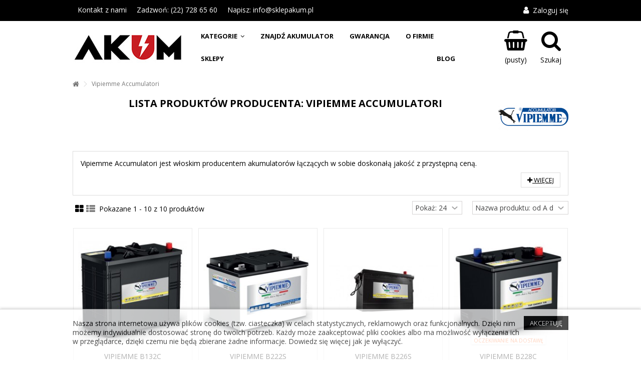

--- FILE ---
content_type: text/html; charset=utf-8
request_url: https://sklepakum.pl/34_vipiemme-accumulatori
body_size: 9777
content:
<!DOCTYPE HTML> <!--[if lt IE 7]><html class="no-js lt-ie9 lt-ie8 lt-ie7" lang="pl-pl"><![endif]--> <!--[if IE 7]><html class="no-js lt-ie9 lt-ie8 ie7" lang="pl-pl"><![endif]--> <!--[if IE 8]><html class="no-js lt-ie9 ie8" lang="pl-pl"><![endif]--> <!--[if gt IE 8]><html class="no-js ie9" lang="pl-pl"><![endif]--><html lang="pl-pl"><head><meta charset="utf-8" /><title>Vipiemme Accumulatori - SklepAkum.pl</title><meta name="generator" content="PrestaShop" /><meta name="robots" content="index,follow" /><meta name="viewport" content="initial-scale=1,user-scalable=no,maximum-scale=1,width=device-width"><meta name="apple-mobile-web-app-capable" content="yes" /><link rel="icon" type="image/vnd.microsoft.icon" href="//sklepakum.pl/favicon.ico" /><link rel="shortcut icon" type="image/x-icon" href="//sklepakum.pl/favicon.ico" /><link rel="stylesheet" href="https://sklepakum.pl/themes/warehouse/cache/v_78_75fb79b8924df345bb282a77d682cd3b_all.css" type="text/css" media="all" /> <script type="text/javascript">/* <![CDATA[ */;var ASPath='/modules/pm_advancedsearch4/';var ASSearchUrl='https://sklepakum.pl/module/pm_advancedsearch4/advancedsearch4';var CUSTOMIZE_TEXTFIELD=1;var FancyboxI18nClose='Zamknij';var FancyboxI18nNext='Następny';var FancyboxI18nPrev='Poprzedni';var PS_CATALOG_MODE=false;var ajax_allowed=true;var ajax_popup=true;var ajaxsearch=true;var as4_orderBySalesAsc='Sales: Lower first';var as4_orderBySalesDesc='Sales: Highest first';var baseDir='https://sklepakum.pl/';var baseUri='https://sklepakum.pl/';var blocksearch_type='top';var comparator_max_item='0';var comparedProductsIds=[];var contentOnly=false;var countdownEnabled=true;var currency={"id":4,"name":"Z\u0142oty (PLN)","iso_code":"PLN","iso_code_num":"985","sign":"z\u0142","blank":"1","conversion_rate":"1.000000","deleted":"0","format":"2","decimals":"1","active":"1","prefix":"","suffix":" z\u0142","id_shop_list":null,"force_id":false};var currencyBlank=1;var currencyFormat=2;var currencyRate=1;var currencySign='zł';var customizationIdMessage='Dostosowywanie #';var delete_txt='Usuń';var displayList=1;var freeProductTranslation='Za darmo!';var freeShippingTranslation='Darmowa wysyłka!';var generated_date=1768594786;var grid_size_lg=5;var grid_size_lg2=15;var grid_size_md=4;var grid_size_md2=3;var grid_size_ms=2;var grid_size_ms2=6;var grid_size_sm=3;var grid_size_sm2=4;var grid_size_xs=1;var grid_size_xs2=12;var hasDeliveryAddress=false;var highDPI=false;var id_lang=6;var img_dir='https://sklepakum.pl/themes/warehouse/img/';var instantsearch=true;var iqit_carousel_auto=false;var iqit_carousel_load='progressive';var iqit_inlineh=true;var iqit_lazy_load=false;var iqit_mobile_header_sticky=true;var iqit_mobile_header_style=3;var iqit_sidebarh=false;var iqit_thumbs_position=false;var iqitcountdown_days='d.';var iqitcountdown_hours='Hours';var iqitcountdown_minutes='Min';var iqitcountdown_seconds='Sec';var iqitmegamenu_swwidth=false;var isGuest=0;var isLogged=0;var isMobile=false;var isPreloaderEnabled=false;var isRtl=false;var max_item='You cannot add more than 0 product(s) to the product comparison';var min_item='Please select at least one product';var more_products_search='Więcej produktów »';var page_name='manufacturer';var placeholder_blocknewsletter='Podaj swój e-mail';var priceDisplayMethod=0;var priceDisplayPrecision=2;var quickView=true;var removingLinkText='usuń ten produkt z koszyka';var request='https://sklepakum.pl/34_vipiemme-accumulatori';var roundMode=2;var search_url='https://sklepakum.pl/search';var static_token='b00a7fb4efa9521785595bf04f5d91de';var toBeDetermined='Do ustalenia';var token='067a2f5e2aa261da8acd65ece1653cb7';var usingSecureMode=true;/* ]]> */</script> <script type="text/javascript" src="https://sklepakum.pl/themes/warehouse/cache/v_33_a1503dfbdfb5e9c10fd64d85a33b8eca.js"></script> <script type="text/javascript">/* <![CDATA[ */;pcRunDynamicModulesJs=function(){};/* ]]> */</script><script type="text/javascript">/* <![CDATA[ */;processDynamicModules=function(dyndatas){for(var key in dyndatas){if(key=='js'){$('body').append(dyndatas[key]);}
else if(typeof key==='string'&&key.startsWith('dyn')){$('#'+key).replaceWith(dyndatas[key]);}}
if(typeof pcRunDynamicModulesJs=='function'){pcRunDynamicModulesJs();}};/* ]]> */</script><link rel="stylesheet" type="text/css" href="/modules/jbx_menu/css/superfish-modified.css" media="screen" /><link rel="stylesheet" type="text/css" href="/modules/jbx_menu/cache/menu.css" media="screen" /><link rel="stylesheet" type="text/css" href="https://sklepakum.pl/css/jquery.autocomplete.css" /> <script type="text/javascript" src="/modules/jbx_menu/js/hoverIntent.js"></script> <script type="text/javascript" src="/modules/jbx_menu/js/superfish-modified.js"></script> <script type="text/javascript" src="https://sklepakum.pl/js/jquery/jquery.autocomplete.js"></script> <script type="text/javascript">/* <![CDATA[ */;var menu_path='/modules/jbx_menu/';var id_lang='6';/* ]]> */</script> <link rel="stylesheet" href="https://fonts.googleapis.com/css?family=Open+Sans:400,700" type="text/css" media="all" /> <!--[if lt IE 9]> <script src="https://oss.maxcdn.com/libs/html5shiv/3.7.0/html5shiv.js"></script> <script src="https://oss.maxcdn.com/libs/respond.js/1.3.0/respond.min.js"></script> <![endif]--> <!--[if lte IE 9]> <script src="https://sklepakum.pl/themes/warehouse/js/flexibility.js"></script> <![endif]--><meta property="og:title" content="Vipiemme Accumulatori - SklepAkum.pl"/><meta property="og:url" content="http://sklepakum.pl/34_vipiemme-accumulatori"/><meta property="og:site_name" content="SklepAkum.pl"/><meta property="og:description" content=""><meta property="og:type" content="website"><meta property="og:image" content="https://sklepakum.pl/img/logo.jpg" /></head><body id="manufacturer" class="not-index manufacturer manufacturer-34 manufacturer-vipiemme-accumulatori hide-left-column hide-right-column lang_pl "><div id="page"><div class="header-container inline-header alt-cart"> <header id="header"><div class="banner"><div class="container"><div class="row"></div></div></div><div class="nav"><div class="container"><div class="row"> <nav><ul id="header_links" class="clearfix"><li><a href="//sklepakum.pl/kontakt">Kontakt z nami</a></li><li><a href="tel:(22)7286560">Zadzwoń: (22) 728 65 60</a></li><li><a href="mailto: info@sklepakum.pl">Napisz: info@sklepakum.pl</a></li></ul><div id="dyn1" class="dynhook pc_displayNav_22" data-module="22" data-hook="displayNav" data-hooktype="m" data-hookargs="altern=3^"><div class="loadingempty"></div><div class="header_user_info_nav"> <a class="login" href="https://sklepakum.pl/moje-konto" rel="nofollow" title="Zaloguj się do swojego konta"> <i class="icon-signin"></i> Zaloguj się </a></div></div> </nav></div></div></div><div><div class="container container-header"><div id="desktop-header" class="desktop-header"><div class="row header-aligned-left"><div class="inline-table"><div class="inline-row"><div class="inline-cell display-menu"><div class="inline-cell-table"><div id="header_logo"> <a href="https://sklepakum.pl/" title="SklepAkum.pl"> <img class="logo img-responsive replace-2xlogo" src="https://sklepakum.pl/img/logo.jpg" width="220" height="65" alt="SklepAkum.pl" /> </a></div><div class="iqitmegamenu-wrapper col-xs-12 cbp-hor-width-1 clearfix"><div id="iqitmegamenu-horizontal" class="iqitmegamenu cbp-sticky-transparent" role="navigation"><div class="container"> <nav id="cbp-hrmenu" class="cbp-hrmenu cbp-horizontal cbp-hrsub-narrow cbp-fade-slide-bottom cbp-arrowed "><ul><li class="cbp-hrmenu-tab cbp-hrmenu-tab-2 "> <a role="button" class="cbp-empty-mlink"><span class="cbp-tab-title"> Kategorie <i class="icon-angle-down cbp-submenu-aindicator"></i></span> <span class="cbp-triangle-container"><span class="cbp-triangle-top"></span><span class="cbp-triangle-top-back"></span></span> </a><div class="cbp-hrsub col-xs-12"><div class="cbp-hrsub-inner"><div class="row menu_row menu-element first_rows menu-element-id-1"><div class="col-xs-12 cbp-menu-column cbp-menu-element menu-element-id-2 " ><div class="cbp-menu-column-inner"><div class="row cbp-categories-row"><div class="col-xs-4"> <a href="https://sklepakum.pl/7-akumulatory-zabytkowe-6-volt" class="cbp-column-title cbp-category-title">Akumulatory Zabytkowe 6 Volt</a></div><div class="col-xs-4"> <a href="https://sklepakum.pl/8-akumulatory-samochodowe" class="cbp-column-title cbp-category-title">Akumulatory Samochodowe</a></div><div class="col-xs-4"> <a href="https://sklepakum.pl/3-akumulatory-samochodowe-wzmocnione" class="cbp-column-title cbp-category-title">Akumulatory Samochodowe Wzmocnione</a></div><div class="col-xs-4"> <a href="https://sklepakum.pl/4-akumulatory-samochodowe-zelowe-agm" class="cbp-column-title cbp-category-title">Akumulatory Samochodowe AGM</a></div><div class="col-xs-4"> <a href="https://sklepakum.pl/5-akumulatory-samochodowe-azjatyckie" class="cbp-column-title cbp-category-title">Akumulatory Azjatyckie</a></div><div class="col-xs-4"> <a href="https://sklepakum.pl/6-akumulatory-samochodowe-amerykanskie" class="cbp-column-title cbp-category-title">Akumulatory Amerykańskie</a></div><div class="col-xs-4"> <a href="https://sklepakum.pl/9-akumulatory-motocyklowe-atv" class="cbp-column-title cbp-category-title">Akumulatory Motocyklowe ATV</a></div><div class="col-xs-4"> <a href="https://sklepakum.pl/2-akumulatory-do-kosiarek" class="cbp-column-title cbp-category-title">Akumulatory Do Kosiarek</a></div><div class="col-xs-4"> <a href="https://sklepakum.pl/10-akumulatory-ciezarowe" class="cbp-column-title cbp-category-title">Akumulatory Ciężarowe</a></div><div class="col-xs-4"> <a href="https://sklepakum.pl/14-akumulatory-rolnicze" class="cbp-column-title cbp-category-title">Akumulatory Rolnicze</a></div><div class="col-xs-4"> <a href="https://sklepakum.pl/15-akumulatory-sprzet-ciezki" class="cbp-column-title cbp-category-title">Akumulatory Sprzęt Ciężki</a></div><div class="col-xs-4"> <a href="https://sklepakum.pl/16-akumulatory-marine-rv" class="cbp-column-title cbp-category-title">Akumulatory Marine RV</a></div><div class="col-xs-4"> <a href="https://sklepakum.pl/11-akumulatory-trakcyjne-kwasowe" class="cbp-column-title cbp-category-title">Akumulatory Trakcyjne Kwasowe</a></div><div class="col-xs-4"> <a href="https://sklepakum.pl/12-akumulatory-trakcyjne-zelowe-agm" class="cbp-column-title cbp-category-title">Akumulatory Trakcyjne Żelowe AGM</a></div><div class="col-xs-4"> <a href="https://sklepakum.pl/13-prostowniki-akumulatorowe" class="cbp-column-title cbp-category-title">Prostowniki Akumulatorowe</a></div><div class="col-xs-4"> <a href="https://sklepakum.pl/17-ladowarki-automatyczne" class="cbp-column-title cbp-category-title">Ładowarki Automatyczne</a></div><div class="col-xs-4"> <a href="https://sklepakum.pl/18-prostowniki-rozruchowe" class="cbp-column-title cbp-category-title">Prostowniki Rozruchowe</a></div><div class="col-xs-4"> <a href="https://sklepakum.pl/19-klemy-akumulatorowe" class="cbp-column-title cbp-category-title">Klemy Akumulatorowe</a></div><div class="col-xs-4"> <a href="https://sklepakum.pl/20-diagnostyka-akumulatorow" class="cbp-column-title cbp-category-title">Diagnostyka Akumulatorów</a></div><div class="col-xs-4"> <a href="https://sklepakum.pl/21-przewody-rozruchowe" class="cbp-column-title cbp-category-title">Przewody Rozruchowe</a></div><div class="col-xs-4"> <a href="https://sklepakum.pl/22-wyglad-i-konserwacja" class="cbp-column-title cbp-category-title">Wyposażenie i Konserwacja</a></div><div class="col-xs-4"> <a href="https://sklepakum.pl/23-urzadzenia-rozruchowe" class="cbp-column-title cbp-category-title">Urządzenia Rozruchowe</a></div><div class="col-xs-4"> <a href="https://sklepakum.pl/24-ladowarki-solarne" class="cbp-column-title cbp-category-title">Ładowarki Solarne</a></div><div class="col-xs-4"> <a href="https://sklepakum.pl/25-akumulatory-litowe" class="cbp-column-title cbp-category-title">Akumulatory Litowe</a></div></div></div></div></div></div></div></li><li class="cbp-hrmenu-tab cbp-hrmenu-tab-10 "> <a href="//sklepakum.pl/27-wszystkie-akumulatory" ><span class="cbp-tab-title"> Znajdź akumulator</span> </a></li><li class="cbp-hrmenu-tab cbp-hrmenu-tab-9 "> <a href="//sklepakum.pl/content/2-gwarancja" ><span class="cbp-tab-title"> Gwarancja</span> </a></li><li class="cbp-hrmenu-tab cbp-hrmenu-tab-3 "> <a href="https://sklepakum.pl/content/4-o-nas" ><span class="cbp-tab-title"> O firmie</span> </a></li><li class="cbp-hrmenu-tab cbp-hrmenu-tab-13 "> <a href="//sklepakum.pl/sklepy" ><span class="cbp-tab-title"> Sklepy</span> </a></li><li class="cbp-hrmenu-tab cbp-hrmenu-tab-12 pull-right cbp-pulled-right"> <a href="http://akum.pl/blog/" target="_blank"><span class="cbp-tab-title"> Blog</span> </a></li></ul> </nav></div><div id="iqitmegamenu-mobile"><div id="iqitmegamenu-shower" class="clearfix"><div class="container"><div class="iqitmegamenu-icon"><i class="icon-reorder"></i></div> <span>Menu</span></div></div><div class="cbp-mobilesubmenu"><div class="container"><ul id="iqitmegamenu-accordion" class="cbp-spmenu cbp-spmenu-vertical cbp-spmenu-left"><li id="cbp-close-mobile"><i class="icon-chevron-left"></i> Hide</li><li><a href="https://sklepakum.pl/7-akumulatory-zabytkowe-6-volt" title="Akumulatory Zabytkowe 6 Volt">Akumulatory Zabytkowe 6 Volt</a></li><li><a href="https://sklepakum.pl/8-akumulatory-samochodowe" title="Akumulatory Samochodowe">Akumulatory Samochodowe</a></li><li><a href="https://sklepakum.pl/3-akumulatory-samochodowe-wzmocnione" title="Akumulatory Samochodowe Wzmocnione">Akumulatory Samochodowe Wzmocnione</a></li><li><a href="https://sklepakum.pl/4-akumulatory-samochodowe-zelowe-agm" title="Akumulatory Samochodowe AGM">Akumulatory Samochodowe AGM</a></li><li><a href="https://sklepakum.pl/5-akumulatory-samochodowe-azjatyckie" title="Akumulatory Azjatyckie">Akumulatory Azjatyckie</a></li><li><a href="https://sklepakum.pl/6-akumulatory-samochodowe-amerykanskie" title="Akumulatory Amerykańskie">Akumulatory Amerykańskie</a></li><li><a href="https://sklepakum.pl/9-akumulatory-motocyklowe-atv" title="Akumulatory Motocyklowe ATV">Akumulatory Motocyklowe ATV</a></li><li><a href="https://sklepakum.pl/2-akumulatory-do-kosiarek" title="Akumulatory Do Kosiarek">Akumulatory Do Kosiarek</a></li><li><a href="https://sklepakum.pl/10-akumulatory-ciezarowe" title="Akumulatory Ciężarowe">Akumulatory Ciężarowe</a></li><li><a href="https://sklepakum.pl/14-akumulatory-rolnicze" title="Akumulatory Rolnicze">Akumulatory Rolnicze</a></li><li><a href="https://sklepakum.pl/15-akumulatory-sprzet-ciezki" title="Akumulatory Sprzęt Ciężki">Akumulatory Sprzęt Ciężki</a></li><li><a href="https://sklepakum.pl/16-akumulatory-marine-rv" title="Akumulatory Marine RV">Akumulatory Marine RV</a></li><li><a href="https://sklepakum.pl/11-akumulatory-trakcyjne-kwasowe" title="Akumulatory Trakcyjne Kwasowe">Akumulatory Trakcyjne Kwasowe</a></li><li><a href="https://sklepakum.pl/12-akumulatory-trakcyjne-zelowe-agm" title="Akumulatory Trakcyjne Żelowe AGM">Akumulatory Trakcyjne Żelowe AGM</a></li><li><a href="https://sklepakum.pl/13-prostowniki-akumulatorowe" title="Prostowniki Akumulatorowe">Prostowniki Akumulatorowe</a></li><li><a href="https://sklepakum.pl/17-ladowarki-automatyczne" title="Ładowarki Automatyczne">Ładowarki Automatyczne</a></li><li><a href="https://sklepakum.pl/18-prostowniki-rozruchowe" title="Prostowniki Rozruchowe">Prostowniki Rozruchowe</a></li><li><a href="https://sklepakum.pl/19-klemy-akumulatorowe" title="Klemy Akumulatorowe">Klemy Akumulatorowe</a></li><li><a href="https://sklepakum.pl/20-diagnostyka-akumulatorow" title="Diagnostyka Akumulatorów">Diagnostyka Akumulatorów</a></li><li><a href="https://sklepakum.pl/21-przewody-rozruchowe" title="Przewody Rozruchowe">Przewody Rozruchowe</a></li><li><a href="https://sklepakum.pl/22-wyglad-i-konserwacja" title="Wyposażenie i Konserwacja">Wyposażenie i Konserwacja</a></li><li><a href="https://sklepakum.pl/23-urzadzenia-rozruchowe" title="Urządzenia Rozruchowe">Urządzenia Rozruchowe</a></li><li><a href="https://sklepakum.pl/24-ladowarki-solarne" title="Ładowarki Solarne">Ładowarki Solarne</a></li><li><a href="https://sklepakum.pl/25-akumulatory-litowe" title="Akumulatory Litowe">Akumulatory Litowe</a></li></ul></div></div><div id="cbp-spmenu-overlay" class="cbp-spmenu-overlay"></div></div></div></div></div></div><div class="displayTop inline-cell"><div class="iqit-search-shower"><div class="iqit-search-shower-i"><i class="icon icon-search"></i>Szukaj</div><div id="search_block_top" class="search_block_top iqit-search-c" ><form method="get" action="//sklepakum.pl/search" id="searchbox"> <input type="hidden" name="controller" value="search" /> <input type="hidden" name="orderby" value="position" /> <input type="hidden" name="orderway" value="desc" /><div class="search_query_container "> <input type="hidden" name="search-cat-select" value="0" class="search-cat-select" /> <input class="search_query form-control" type="text" id="search_query_top" name="search_query" placeholder="Szukaj" value="" /> <button type="submit" name="submit_search" class="button-search"> <span>Szukaj</span> </button></div></form></div></div><div id="shopping_cart_container" class="col-xs-12 col-sm-4 clearfix"><div class="shopping_cart"> <a href="https://sklepakum.pl/zamowienie" title="Pokaż mój koszyk" rel="nofollow"> <span class="cart_name">Koszyk</span><div class="more_info"> <span class="ajax_cart_quantity unvisible">0</span> <span class="ajax_cart_product_txt unvisible">Produkt:</span> <span class="ajax_cart_product_txt_s unvisible">Produkty:</span> <span class="ajax_cart_total unvisible"> </span> <span class="ajax_cart_no_product">(pusty)</span></div> </a><div class="cart_block block exclusive"><div class="block_content"><div class="cart_block_list"><p class="cart_block_no_products"> Brak produktów</p><div class="cart-prices"><div class="cart-prices-line first-line"> <span class="price cart_block_shipping_cost ajax_cart_shipping_cost unvisible"> Do ustalenia </span> <span class="unvisible"> Wysyłka </span></div><div class="cart-prices-line"> <span class="price cart_block_tax_cost ajax_cart_tax_cost">0,00 zł</span> <span>Podatek</span></div><div class="cart-prices-line last-line"> <span class="price cart_block_total ajax_block_cart_total">0,00 zł</span> <span>Razem</span></div><p> Podane ceny są cenami brutto</p></div><p class="cart-buttons"> <a id="button_order_cart" class="btn btn-default button button-medium" href="https://sklepakum.pl/zamowienie" title="Realizuj zamówienie" rel="nofollow"> <span> Realizuj zamówienie<i class="icon-chevron-right right"></i> </span> </a></p></div></div></div></div></div><div id="layer_cart"><div class="layer_cart_title col-xs-12"><h5> <i class="icon-check"></i> Produkt został pomyślnie dodany do koszyka</h5></div><div class="clearfix" ><div class="layer_cart_product col-xs-12 col-md-6"> <span class="cross" title="Zamknij okno"></span><div class="product-image-container layer_cart_img"></div><div class="layer_cart_product_info"> <span id="layer_cart_product_title" class="product-name"></span> <span id="layer_cart_product_attributes"></span><div> Ilość: <span id="layer_cart_product_quantity"></span></div><div> <strong>Razem <span id="layer_cart_product_price"></span></strong></div></div></div><div class="layer_cart_cart col-xs-12 col-md-6"><h5 class="overall_cart_title"> <span class="ajax_cart_product_txt_s unvisible"> Są <span class="ajax_cart_quantity">0</span> produkty w koszyku </span> <span class="ajax_cart_product_txt "> Jest 1 produkt w Twoim koszyku </span></h5><div class="layer_cart_row"> Produkty razem (z podatkiem): <span class="ajax_block_products_total"> </span></div><div class="layer_cart_row ajax_shipping-container"> <strong class="dark unvisible"> Dostawa razem:&nbsp;(z podatkiem): </strong> <span class="ajax_cart_shipping_cost unvisible"> Do ustalenia </span></div><div class="layer_cart_row"> Podatek: <span class="price cart_block_tax_cost ajax_cart_tax_cost">0,00 zł</span></div><div class="layer_cart_row"> <strong> Razem (z podatkiem): <span class="ajax_block_cart_total"> </span> </strong></div></div></div><div class="button-container clearfix"><div class="pull-right"> <span class="continue btn btn-default" title="Kontynuuj zakupy"> <span> <i class="icon-chevron-left left"></i> Kontynuuj zakupy </span> </span> <a class="btn btn-default button button-medium" href="https://sklepakum.pl/zamowienie" title="Przejdź do koszyka" rel="nofollow"> <span> Przejdź do koszyka <i class="icon-chevron-right right"></i> </span> </a></div></div><div class="crossseling"></div></div><div class="layer_cart_overlay"></div><div id="dyn0" class="dynhook pc_displayTop_22" data-module="22" data-hook="displayTop" data-hooktype="m" data-hookargs="altern=5^"><div class="loadingempty"></div><div class="header_user_info col-xs-12 col-sm-4"> <a class="login" href="https://sklepakum.pl/moje-konto" rel="nofollow" title="Zaloguj się do swojego konta"> <i class="icon-signin"></i> Zaloguj się </a></div></div></div></div></div></div></div><div class="mobile-condensed-header mobile-style mobile-style3 "><div ><div class="mobile-h-logo"> <a href="https://sklepakum.pl/" title="SklepAkum.pl"> <img class="logo img-responsive replace-2xlogo" src="https://sklepakum.pl/img/logo.jpg" width="220" height="65" alt="SklepAkum.pl" /> </a></div><div id="mh-sticky" class="not-sticked"><div class="mobile-main-wrapper"><div class="mobile-main-bar"><div class="mh-button mh-menu"> <span id="mh-menu"><i class="icon-reorder mh-icon"></i></span></div><div class="mh-button mh-search"> <span id="mh-search" data-mh-search="1"><i class="icon-search mh-icon"></i></span></div><div class="mh-button mh-user"> <span id="mh-user"><i class="icon-user mh-icon "></i></span><div class="mh-drop"><p>Proszę zaloguj się lub stw&oacute;rz konto</p><ul><li><a href="https://sklepakum.pl/moje-konto" title="Zaloguj" rel="nofollow">Zaloguj się lub stw&oacute;rz konto</a></li></ul></div></div><div id="mh-cart-wrapper" class="mh-button mh-cart"> <span id="mh-cart"> <i class="icon-shopping-cart mh-icon "></i> </span></div></div></div><div class="mh-dropdowns"><div class="mh-drop mh-search-drop"><div class="search_block_top mh-search-module"><form method="get" action="//sklepakum.pl/search"> <input type="hidden" name="controller" value="search" /> <input type="hidden" name="orderby" value="position" /> <input type="hidden" name="orderway" value="desc" /><div class="search_query_container "> <input type="hidden" name="search-cat-select" value="0" class="search-cat-select" /><input class="search_query form-control" type="text" name="search_query" placeholder="Search" value="" /></div> <button type="submit" name="submit_search" class="button-search"> <span>Search</span> </button></form></div></div></div></div></div></div></div></div><div class="fw-pseudo-wrapper"><div class="desktop-header"></div></div> </header></div><div class="columns-container"><div id="columns" class="container"><div class="breadcrumb clearfix "> <a class="home" href="https://sklepakum.pl/" title="Powr&oacute;t do strony gł&oacute;wnej"><i class="icon-home"></i></a> <span class="navigation-pipe">&gt;</span> Vipiemme Accumulatori</div><div class="fw-pseudo-wrapper"></div><div class="row content-inner"><div id="center_column" class="center_column col-xs-12 col-sm-12 col-sm-push-0"><h1 class="page-heading product-listing"> Lista produkt&oacute;w producenta:&nbsp;Vipiemme Accumulatori <img itemprop="image" class="pull-right" src="https://sklepakum.pl/img/m/34-mf_image2.jpg" /></h1><div class="description_box clearfix rte"><div class="short_desc"><p>Vipiemme Accumulatori jest włoskim producentem akumulatorów łączących w sobie doskonałą jakość z przystępną ceną.</p> <a href="#" class="lnk_more btn btn-default pull-right" onclick="$(this).parent().next().slideDown('slow'); $(this).parent().hide(); return false;"> <i class="icon-plus"></i> Więcej </a></div><div class="hide_desc"><p>Vipiemme Accumulatori jest włoskim producentem akumulatorów łączących w sobie doskonałą jakość z przystępną ceną.</p> <a href="#" class="lnk_more btn btn-default pull-right" onclick="$(this).parent().prev().slideDown('slow'); $(this).parent().hide(); return false;"> <i class="icon-minus"></i> Less </a></div></div><div class="content_sortPagiBar clearfix"><div class="sortPagiBar clearfix"><div class="view-and-count"><ul class="display"><li id="grid"><a rel="nofollow" href="#" title="Siatka"><i class="icon-th-large"></i></a></li><li id="list" class="visible-md visible-lg"><a rel="nofollow" href="#" title="Lista"><i class="icon-th-list"></i></a></li><li id="tableview" class="visible-md visible-lg"><a rel="nofollow" href="#" title="Tabela"><i class="icon-table"></i></a></li></ul><div class="product-count"> Pokazane 1 - 10 z 10 produkt&oacute;w</div></div><form id="productsSortForm" action="https://sklepakum.pl/34_vipiemme-accumulatori" class="productsSortForm"> <select id="selectProductSort" class="selectProductSort form-control"><option value="name:asc">Sortuj wg</option><option value="price:asc">Cena: od najniższej</option><option value="price:desc">Cena: od najwyższej</option><option value="name:asc" selected="selected">Nazwa produktu: od A do Z</option><option value="name:desc">Nazwa produktu: od Z do A</option><option value="quantity:desc">W magazynie</option><option value="reference:asc">Indeks: od najniższego</option><option value="reference:desc">Indeks: od najwyższego</option> </select></form><form action="https://sklepakum.pl/34_vipiemme-accumulatori" method="get" class="nbrItemPage"><div class="clearfix"> <input type="hidden" name="id_manufacturer" value="34" /> <select name="n" id="nb_page_items" class="form-control"><option value="24" selected="selected">Pokaż: 24</option> </select></div></form><div class="top-pagination-content clearfix"><div id="pagination" class="pagination clearfix"></div></div></div></div><ul class="product_list grid row"><li class="ajax_block_product col-xs-12 col-ms-6 col-sm-4 col-md-3 col-lg-15 first-in-line first-item-of-tablet-line first-item-of-mobile-line"><div class="product-container"><div class="left-block"><div class="product-image-container"> <a class="product_img_link" href="https://sklepakum.pl/akumulatory-sprzet-ciezki/830-vipiemme-b132c.html" title="Vipiemme B132C" ><img class="replace-2x img-responsive lazy img_0 img_1e" src="https://sklepakum.pl/2568-home_default/vipiemme-b132c.jpg" alt="Akumulator Vipiemme B132C"/> </a><div class="product-flags"></div><div class="functional-buttons functional-buttons-grid clearfix"><div class="quickview col-xs-6"> <a class="quick-view" href="https://sklepakum.pl/akumulatory-sprzet-ciezki/830-vipiemme-b132c.html" rel="https://sklepakum.pl/akumulatory-sprzet-ciezki/830-vipiemme-b132c.html" title="Szybki podgląd"> Szybki podgląd </a></div></div> <span class="availability availability-slidein available-diff "> <span class="availabile_product">Dostępny</span> </span><div class="color-list-container"></div></div></div><div class="right-block"><h5 class="product-name-container"> <a class="product-name" href="https://sklepakum.pl/akumulatory-sprzet-ciezki/830-vipiemme-b132c.html" title="Vipiemme B132C" > Vipiemme B132C </a></h5> <span class="product-reference">B132C</span><p class="product-desc" > NAPIĘCIE: 12 Volt POJEMNOŚĆ: 130 Ah POJEMNOŚĆ REZERWOWA: 250 min. PRĄD ROZRUCHOWY: 920 A DŁUGOŚĆ:&nbsp;349 mm SZEROKOŚĆ: 175 mm WYSOKOŚĆ: 285 mm BIEGUN +:&nbsp;Prawy</p><div itemscope class="content_price"> <span class="price product-price"> 979,00 zł </span></div><div class="button-container"><div class="pl-quantity-input-wrapper"> <input type="text" name="qty" class="form-control qtyfield quantity_to_cart_830" value="1"/><div class="quantity-input-b-wrapper"> <a href="#" data-field-qty="quantity_to_cart_830" class="transition-300 pl_product_quantity_down"> <span><i class="icon-caret-down"></i></span> </a> <a href="#" data-field-qty="quantity_to_cart_830" class="transition-300 pl_product_quantity_up "> <span><i class="icon-caret-up"></i></span> </a></div></div> <a class="button ajax_add_to_cart_button btn btn-default" href="https://sklepakum.pl/koszyk?add=1&amp;id_product=830&amp;token=b00a7fb4efa9521785595bf04f5d91de" rel="nofollow" title="Dodaj do koszyka" data-id-product-attribute="0" data-id-product="830" data-minimal_quantity="1"> <span>Dodaj do koszyka</span> </a></div></div></div></li><li class="ajax_block_product col-xs-12 col-ms-6 col-sm-4 col-md-3 col-lg-15 "><div class="product-container"><div class="left-block"><div class="product-image-container"> <a class="product_img_link" href="https://sklepakum.pl/akumulatory-do-kosiarek/832-vipiemme-b222s.html" title="Vipiemme B222S" ><img class="replace-2x img-responsive lazy img_0 img_1e" src="https://sklepakum.pl/2564-home_default/vipiemme-b222s.jpg" alt="Akumulator Vipiemme B222S"/> </a><div class="product-flags"></div><div class="functional-buttons functional-buttons-grid clearfix"><div class="quickview col-xs-6"> <a class="quick-view" href="https://sklepakum.pl/akumulatory-do-kosiarek/832-vipiemme-b222s.html" rel="https://sklepakum.pl/akumulatory-do-kosiarek/832-vipiemme-b222s.html" title="Szybki podgląd"> Szybki podgląd </a></div></div> <span class="availability availability-slidein available-diff "> <span class="availabile_product">Dostępny</span> </span><div class="color-list-container"></div></div></div><div class="right-block"><h5 class="product-name-container"> <a class="product-name" href="https://sklepakum.pl/akumulatory-do-kosiarek/832-vipiemme-b222s.html" title="Vipiemme B222S" > Vipiemme B222S </a></h5> <span class="product-reference">B222S</span><p class="product-desc" > NAPIĘCIE: 12 Volt POJEMNOŚĆ: 24 Ah POJEMNOŚĆ REZERWOWA:&nbsp;35 min. PRĄD ROZRUCHOWY: 230 A DŁUGOŚĆ: 187 mm SZEROKOŚĆ: 128 mm WYSOKOŚĆ: 167 mm BIEGUN +:&nbsp;Prawy</p><div itemscope class="content_price"> <span class="price product-price"> 384,00 zł </span></div><div class="button-container"><div class="pl-quantity-input-wrapper"> <input type="text" name="qty" class="form-control qtyfield quantity_to_cart_832" value="1"/><div class="quantity-input-b-wrapper"> <a href="#" data-field-qty="quantity_to_cart_832" class="transition-300 pl_product_quantity_down"> <span><i class="icon-caret-down"></i></span> </a> <a href="#" data-field-qty="quantity_to_cart_832" class="transition-300 pl_product_quantity_up "> <span><i class="icon-caret-up"></i></span> </a></div></div> <a class="button ajax_add_to_cart_button btn btn-default" href="https://sklepakum.pl/koszyk?add=1&amp;id_product=832&amp;token=b00a7fb4efa9521785595bf04f5d91de" rel="nofollow" title="Dodaj do koszyka" data-id-product-attribute="0" data-id-product="832" data-minimal_quantity="1"> <span>Dodaj do koszyka</span> </a></div></div></div></li><li class="ajax_block_product col-xs-12 col-ms-6 col-sm-4 col-md-3 col-lg-15 last-in-line"><div class="product-container"><div class="left-block"><div class="product-image-container"> <a class="product_img_link" href="https://sklepakum.pl/akumulatory-zabytkowe-6-volt/29-vipiemme-b226s.html" title="Vipiemme B226S" ><img class="replace-2x img-responsive lazy img_0 img_1e" src="https://sklepakum.pl/2572-home_default/vipiemme-b226s.jpg" alt="Akumulator Vipiemme B226S"/> </a><div class="product-flags"></div><div class="functional-buttons functional-buttons-grid clearfix"><div class="quickview col-xs-6"> <a class="quick-view" href="https://sklepakum.pl/akumulatory-zabytkowe-6-volt/29-vipiemme-b226s.html" rel="https://sklepakum.pl/akumulatory-zabytkowe-6-volt/29-vipiemme-b226s.html" title="Szybki podgląd"> Szybki podgląd </a></div></div> <span class="availability availability-slidein available-diff "> <span class="availabile_product">Dostępny</span> </span><div class="color-list-container"></div></div></div><div class="right-block"><h5 class="product-name-container"> <a class="product-name" href="https://sklepakum.pl/akumulatory-zabytkowe-6-volt/29-vipiemme-b226s.html" title="Vipiemme B226S" > Vipiemme B226S </a></h5> <span class="product-reference">B226S</span><p class="product-desc" > NAPIĘCIE: 6 Volt POJEMNOŚĆ: 160 Ah PRĄD ROZRUCHOWY: 1090 A DŁUGOŚĆ: 330 mm SZEROKOŚĆ: 171 mm WYSOKOŚĆ: 235 mm BIEGUN +: Położone Przekątnie</p><div itemscope class="content_price"> <span class="price product-price"> 792,00 zł </span></div><div class="button-container"><div class="pl-quantity-input-wrapper"> <input type="text" name="qty" class="form-control qtyfield quantity_to_cart_29" value="1"/><div class="quantity-input-b-wrapper"> <a href="#" data-field-qty="quantity_to_cart_29" class="transition-300 pl_product_quantity_down"> <span><i class="icon-caret-down"></i></span> </a> <a href="#" data-field-qty="quantity_to_cart_29" class="transition-300 pl_product_quantity_up "> <span><i class="icon-caret-up"></i></span> </a></div></div> <a class="button ajax_add_to_cart_button btn btn-default" href="https://sklepakum.pl/koszyk?add=1&amp;id_product=29&amp;token=b00a7fb4efa9521785595bf04f5d91de" rel="nofollow" title="Dodaj do koszyka" data-id-product-attribute="0" data-id-product="29" data-minimal_quantity="1"> <span>Dodaj do koszyka</span> </a></div></div></div></li><li class="ajax_block_product col-xs-12 col-ms-6 col-sm-4 col-md-3 col-lg-15 first-in-line last-item-of-tablet-line"><div class="product-container"><div class="left-block"><div class="product-image-container"> <a class="product_img_link" href="https://sklepakum.pl/akumulatory-zabytkowe-6-volt/834-vipiemme-b228c.html" title="Vipiemme B228C" ><img class="replace-2x img-responsive lazy img_0 img_1e" src="https://sklepakum.pl/2562-home_default/vipiemme-b228c.jpg" alt="Akumulator Vipiemme B228S"/> </a><div class="product-flags"></div><div class="functional-buttons functional-buttons-grid clearfix"><div class="quickview col-xs-6"> <a class="quick-view" href="https://sklepakum.pl/akumulatory-zabytkowe-6-volt/834-vipiemme-b228c.html" rel="https://sklepakum.pl/akumulatory-zabytkowe-6-volt/834-vipiemme-b228c.html" title="Szybki podgląd"> Szybki podgląd </a></div></div> <span class="availability availability-slidein "> <span class="out-of-stock">Oczekiwanie na dostawę</span> </span><div class="color-list-container"></div></div></div><div class="right-block"><h5 class="product-name-container"> <a class="product-name" href="https://sklepakum.pl/akumulatory-zabytkowe-6-volt/834-vipiemme-b228c.html" title="Vipiemme B228C" > Vipiemme B228C </a></h5> <span class="product-reference">B228C</span><p class="product-desc" > NAPIĘCIE: 6 Volt POJEMNOŚĆ: 77 Ah POJEMNOŚĆ REZERWOWA: 130 min. PRĄD ROZRUCHOWY: 650 A DŁUGOŚĆ: 215 mm SZEROKOŚĆ: 168 mm WYSOKOŚĆ: 184 mm BIEGUN +: Położone Przekątnie</p><div itemscope class="content_price"> <span class="price product-price"> 524,00 zł </span></div><div class="button-container"> <a class="button lnk_view btn" href="https://sklepakum.pl/akumulatory-zabytkowe-6-volt/834-vipiemme-b228c.html" title="Zobacz"> <span>Więcej</span> </a></div></div></div></li><li class="ajax_block_product col-xs-12 col-ms-6 col-sm-4 col-md-3 col-lg-15 first-item-of-tablet-line"><div class="product-container"><div class="left-block"><div class="product-image-container"> <a class="product_img_link" href="https://sklepakum.pl/akumulatory-sprzet-ciezki/835-vipiemme-b280c.html" title="Vipiemme B280C" ><img class="replace-2x img-responsive lazy img_0 img_1e" src="https://sklepakum.pl/2569-home_default/vipiemme-b280c.jpg" alt="Akumulator Vipiemme B280C"/> </a><div class="product-flags"></div><div class="functional-buttons functional-buttons-grid clearfix"><div class="quickview col-xs-6"> <a class="quick-view" href="https://sklepakum.pl/akumulatory-sprzet-ciezki/835-vipiemme-b280c.html" rel="https://sklepakum.pl/akumulatory-sprzet-ciezki/835-vipiemme-b280c.html" title="Szybki podgląd"> Szybki podgląd </a></div></div> <span class="availability availability-slidein available-diff "> <span class="availabile_product">Dostępny</span> </span><div class="color-list-container"></div></div></div><div class="right-block"><h5 class="product-name-container"> <a class="product-name" href="https://sklepakum.pl/akumulatory-sprzet-ciezki/835-vipiemme-b280c.html" title="Vipiemme B280C" > Vipiemme B280C </a></h5> <span class="product-reference">B280C</span><p class="product-desc" > NAPIĘCIE: 12 Volt POJEMNOŚĆ: 135 Ah POJEMNOŚĆ REZERWOWA: 260 min. PRĄD ROZRUCHOWY: 900 A DŁUGOŚĆ:&nbsp;360 mm SZEROKOŚĆ: 253 mm WYSOKOŚĆ: 240 mm BIEGUN +:&nbsp;Prawy</p><div itemscope class="content_price"> <span class="price product-price"> 1 194,00 zł </span></div><div class="button-container"><div class="pl-quantity-input-wrapper"> <input type="text" name="qty" class="form-control qtyfield quantity_to_cart_835" value="1"/><div class="quantity-input-b-wrapper"> <a href="#" data-field-qty="quantity_to_cart_835" class="transition-300 pl_product_quantity_down"> <span><i class="icon-caret-down"></i></span> </a> <a href="#" data-field-qty="quantity_to_cart_835" class="transition-300 pl_product_quantity_up "> <span><i class="icon-caret-up"></i></span> </a></div></div> <a class="button ajax_add_to_cart_button btn btn-default" href="https://sklepakum.pl/koszyk?add=1&amp;id_product=835&amp;token=b00a7fb4efa9521785595bf04f5d91de" rel="nofollow" title="Dodaj do koszyka" data-id-product-attribute="0" data-id-product="835" data-minimal_quantity="1"> <span>Dodaj do koszyka</span> </a></div></div></div></li><li class="ajax_block_product col-xs-12 col-ms-6 col-sm-4 col-md-3 col-lg-15 last-in-line last-item-of-mobile-line"><div class="product-container"><div class="left-block"><div class="product-image-container"> <a class="product_img_link" href="https://sklepakum.pl/akumulatory-zabytkowe-6-volt/846-vipiemme-b350c.html" title="Vipiemme B350C" ><img class="replace-2x img-responsive lazy img_0 img_1e" src="https://sklepakum.pl/2561-home_default/vipiemme-b350c.jpg" alt="Akumulator Vipiemme B350C"/> </a><div class="product-flags"></div><div class="functional-buttons functional-buttons-grid clearfix"><div class="quickview col-xs-6"> <a class="quick-view" href="https://sklepakum.pl/akumulatory-zabytkowe-6-volt/846-vipiemme-b350c.html" rel="https://sklepakum.pl/akumulatory-zabytkowe-6-volt/846-vipiemme-b350c.html" title="Szybki podgląd"> Szybki podgląd </a></div></div> <span class="availability availability-slidein "> <span class="out-of-stock">Oczekiwanie na dostawę</span> </span><div class="color-list-container"></div></div></div><div class="right-block"><h5 class="product-name-container"> <a class="product-name" href="https://sklepakum.pl/akumulatory-zabytkowe-6-volt/846-vipiemme-b350c.html" title="Vipiemme B350C" > Vipiemme B350C </a></h5> <span class="product-reference">B350C</span><p class="product-desc" > NAPIĘCIE: 6 Volt POJEMNOŚĆ: 66 Ah POJEMNOŚĆ REZERWOWA: 110 min. PRĄD ROZRUCHOWY: 500 A DŁUGOŚĆ: 180 mm SZEROKOŚĆ: 175 mm WYSOKOŚĆ: 185 mm BIEGUN +: Położone Przekątnie</p><div itemscope class="content_price"> <span class="price product-price"> 439,00 zł </span></div><div class="button-container"> <a class="button lnk_view btn" href="https://sklepakum.pl/akumulatory-zabytkowe-6-volt/846-vipiemme-b350c.html" title="Zobacz"> <span>Więcej</span> </a></div></div></div></li><li class="ajax_block_product col-xs-12 col-ms-6 col-sm-4 col-md-3 col-lg-15 first-in-line first-item-of-mobile-line last-mobile-line"><div class="product-container"><div class="left-block"><div class="product-image-container"> <a class="product_img_link" href="https://sklepakum.pl/akumulatory-zabytkowe-6-volt/847-vipiemme-b352c.html" title="Vipiemme B352C" ><img class="replace-2x img-responsive lazy img_0 img_1e" src="https://sklepakum.pl/2563-home_default/vipiemme-b352c.jpg" alt="Akumulator Vipiemme B352C"/> </a><div class="product-flags"></div><div class="functional-buttons functional-buttons-grid clearfix"><div class="quickview col-xs-6"> <a class="quick-view" href="https://sklepakum.pl/akumulatory-zabytkowe-6-volt/847-vipiemme-b352c.html" rel="https://sklepakum.pl/akumulatory-zabytkowe-6-volt/847-vipiemme-b352c.html" title="Szybki podgląd"> Szybki podgląd </a></div></div> <span class="availability availability-slidein "> <span class="out-of-stock">Oczekiwanie na dostawę</span> </span><div class="color-list-container"></div></div></div><div class="right-block"><h5 class="product-name-container"> <a class="product-name" href="https://sklepakum.pl/akumulatory-zabytkowe-6-volt/847-vipiemme-b352c.html" title="Vipiemme B352C" > Vipiemme B352C </a></h5> <span class="product-reference">B352C</span><p class="product-desc" > NAPIĘCIE: 6 Volt POJEMNOŚĆ: 84 Ah POJEMNOŚĆ REZERWOWA: 140 min. PRĄD ROZRUCHOWY: 480 A DŁUGOŚĆ: 158 mm SZEROKOŚĆ: 165 mm WYSOKOŚĆ: 220 mm BIEGUN +: Położone Przekątnie</p><div itemscope class="content_price"> <span class="price product-price"> 489,00 zł </span></div><div class="button-container"> <a class="button lnk_view btn" href="https://sklepakum.pl/akumulatory-zabytkowe-6-volt/847-vipiemme-b352c.html" title="Zobacz"> <span>Więcej</span> </a></div></div></div></li><li class="ajax_block_product col-xs-12 col-ms-6 col-sm-4 col-md-3 col-lg-15 last-item-of-tablet-line last-mobile-line"><div class="product-container"><div class="left-block"><div class="product-image-container"> <a class="product_img_link" href="https://sklepakum.pl/akumulatory-do-kosiarek/28-vipiemme-b421c.html" title="Vipiemme B421C" ><img class="replace-2x img-responsive lazy img_0 img_1e" src="https://sklepakum.pl/2566-home_default/vipiemme-b421c.jpg" alt="Akumulator Vipiemme B421C"/> </a><div class="product-flags"></div><div class="functional-buttons functional-buttons-grid clearfix"><div class="quickview col-xs-6"> <a class="quick-view" href="https://sklepakum.pl/akumulatory-do-kosiarek/28-vipiemme-b421c.html" rel="https://sklepakum.pl/akumulatory-do-kosiarek/28-vipiemme-b421c.html" title="Szybki podgląd"> Szybki podgląd </a></div></div> <span class="availability availability-slidein available-diff "> <span class="availabile_product">Dostępny</span> </span><div class="color-list-container"></div></div></div><div class="right-block"><h5 class="product-name-container"> <a class="product-name" href="https://sklepakum.pl/akumulatory-do-kosiarek/28-vipiemme-b421c.html" title="Vipiemme B421C" > Vipiemme B421C </a></h5> <span class="product-reference">B421C</span><p class="product-desc" > NAPIĘCIE: 12 Volt POJEMNOŚĆ: 23 Ah POJEMNOŚĆ REZERWOWA: 32 min. PRĄD ROZRUCHOWY: 240 A DŁUGOŚĆ: 187 mm SZEROKOŚĆ: 128 mm WYSOKOŚĆ: 175 mm BIEGUN +:&nbsp;Lewy</p><div itemscope class="content_price"> <span class="price product-price"> 314,00 zł </span></div><div class="button-container"><div class="pl-quantity-input-wrapper"> <input type="text" name="qty" class="form-control qtyfield quantity_to_cart_28" value="1"/><div class="quantity-input-b-wrapper"> <a href="#" data-field-qty="quantity_to_cart_28" class="transition-300 pl_product_quantity_down"> <span><i class="icon-caret-down"></i></span> </a> <a href="#" data-field-qty="quantity_to_cart_28" class="transition-300 pl_product_quantity_up "> <span><i class="icon-caret-up"></i></span> </a></div></div> <a class="button ajax_add_to_cart_button btn btn-default" href="https://sklepakum.pl/koszyk?add=1&amp;id_product=28&amp;token=b00a7fb4efa9521785595bf04f5d91de" rel="nofollow" title="Dodaj do koszyka" data-id-product-attribute="0" data-id-product="28" data-minimal_quantity="1"> <span>Dodaj do koszyka</span> </a></div></div></div></li><li class="ajax_block_product col-xs-12 col-ms-6 col-sm-4 col-md-3 col-lg-15 last-in-line first-item-of-tablet-line last-mobile-line"><div class="product-container"><div class="left-block"><div class="product-image-container"> <a class="product_img_link" href="https://sklepakum.pl/akumulatory-do-kosiarek/849-vipiemme-b422c.html" title="Vipiemme B422C" ><img class="replace-2x img-responsive lazy img_0 img_1e" src="https://sklepakum.pl/2567-home_default/vipiemme-b422c.jpg" alt="Akumulator Vipiemme B422C"/> </a><div class="product-flags"></div><div class="functional-buttons functional-buttons-grid clearfix"><div class="quickview col-xs-6"> <a class="quick-view" href="https://sklepakum.pl/akumulatory-do-kosiarek/849-vipiemme-b422c.html" rel="https://sklepakum.pl/akumulatory-do-kosiarek/849-vipiemme-b422c.html" title="Szybki podgląd"> Szybki podgląd </a></div></div> <span class="availability availability-slidein available-diff "> <span class="availabile_product">Dostępny</span> </span><div class="color-list-container"></div></div></div><div class="right-block"><h5 class="product-name-container"> <a class="product-name" href="https://sklepakum.pl/akumulatory-do-kosiarek/849-vipiemme-b422c.html" title="Vipiemme B422C" > Vipiemme B422C </a></h5> <span class="product-reference">B422C</span><p class="product-desc" > NAPIĘCIE: 12 Volt POJEMNOŚĆ: 23 Ah POJEMNOŚĆ REZERWOWA: 32 min. PRĄD ROZRUCHOWY: 240 A DŁUGOŚĆ: 187 mm SZEROKOŚĆ: 128 mm WYSOKOŚĆ: 175 mm BIEGUN +:&nbsp;Prawy</p><div itemscope class="content_price"> <span class="price product-price"> 309,00 zł </span></div><div class="button-container"><div class="pl-quantity-input-wrapper"> <input type="text" name="qty" class="form-control qtyfield quantity_to_cart_849" value="1"/><div class="quantity-input-b-wrapper"> <a href="#" data-field-qty="quantity_to_cart_849" class="transition-300 pl_product_quantity_down"> <span><i class="icon-caret-down"></i></span> </a> <a href="#" data-field-qty="quantity_to_cart_849" class="transition-300 pl_product_quantity_up "> <span><i class="icon-caret-up"></i></span> </a></div></div> <a class="button ajax_add_to_cart_button btn btn-default" href="https://sklepakum.pl/koszyk?add=1&amp;id_product=849&amp;token=b00a7fb4efa9521785595bf04f5d91de" rel="nofollow" title="Dodaj do koszyka" data-id-product-attribute="0" data-id-product="849" data-minimal_quantity="1"> <span>Dodaj do koszyka</span> </a></div></div></div></li><li class="ajax_block_product col-xs-12 col-ms-6 col-sm-4 col-md-3 col-lg-15 first-in-line last-line last-mobile-line"><div class="product-container"><div class="left-block"><div class="product-image-container"> <a class="product_img_link" href="https://sklepakum.pl/akumulatory-do-kosiarek/768-vipiemme-b444s.html" title="Vipiemme B444S" ><img class="replace-2x img-responsive lazy img_0 img_1e" src="https://sklepakum.pl/2565-home_default/vipiemme-b444s.jpg" alt="Akumulator Vipiemme B444S"/> </a><div class="product-flags"></div><div class="functional-buttons functional-buttons-grid clearfix"><div class="quickview col-xs-6"> <a class="quick-view" href="https://sklepakum.pl/akumulatory-do-kosiarek/768-vipiemme-b444s.html" rel="https://sklepakum.pl/akumulatory-do-kosiarek/768-vipiemme-b444s.html" title="Szybki podgląd"> Szybki podgląd </a></div></div> <span class="availability availability-slidein available-diff "> <span class="availabile_product">Dostępny</span> </span><div class="color-list-container"></div></div></div><div class="right-block"><h5 class="product-name-container"> <a class="product-name" href="https://sklepakum.pl/akumulatory-do-kosiarek/768-vipiemme-b444s.html" title="Vipiemme B444S" > Vipiemme B444S </a></h5> <span class="product-reference">B444S</span><p class="product-desc" > NAPIĘCIE: 12 Volt POJEMNOŚĆ: 30 Ah POJEMNOŚĆ REZERWOWA: 42 min. PRĄD ROZRUCHOWY: 300 A DŁUGOŚĆ: 187 mm SZEROKOŚĆ: 128 mm WYSOKOŚĆ: 167 mm BIEGUN +:&nbsp;Prawy</p><div itemscope class="content_price"> <span class="price product-price"> 454,00 zł </span></div><div class="button-container"><div class="pl-quantity-input-wrapper"> <input type="text" name="qty" class="form-control qtyfield quantity_to_cart_768" value="1"/><div class="quantity-input-b-wrapper"> <a href="#" data-field-qty="quantity_to_cart_768" class="transition-300 pl_product_quantity_down"> <span><i class="icon-caret-down"></i></span> </a> <a href="#" data-field-qty="quantity_to_cart_768" class="transition-300 pl_product_quantity_up "> <span><i class="icon-caret-up"></i></span> </a></div></div> <a class="button ajax_add_to_cart_button btn btn-default" href="https://sklepakum.pl/koszyk?add=1&amp;id_product=768&amp;token=b00a7fb4efa9521785595bf04f5d91de" rel="nofollow" title="Dodaj do koszyka" data-id-product-attribute="0" data-id-product="768" data-minimal_quantity="1"> <span>Dodaj do koszyka</span> </a></div></div></div></li></ul><div class="content_sortPagiBar"><div class="bottom-pagination-content clearfix"><div id="pagination_bottom" class="pagination clearfix"></div></div></div></div></div></div></div><div class="footer-container "><div class="footer-container-inner"> <footer id="footer" class="container"><div class="row"><section class="footer-block col-xs-12 col-sm-3" id="block_various_links_footer"><h4>Informacja</h4><ul class="toggle-footer bullet"><li class="item"> <a href="https://sklepakum.pl/sklepy" title="Nasze sklepy"> Nasze sklepy </a></li><li class="item"> <a href="https://sklepakum.pl/content/1-dostawa" title="Wysyłka"> Wysyłka </a></li><li class="item"> <a href="https://sklepakum.pl/content/2-gwarancja" title="Gwarancja"> Gwarancja </a></li><li class="item"> <a href="https://sklepakum.pl/content/3-regulamin-sklepu" title="Regulamin sklepu"> Regulamin sklepu </a></li><li class="item"> <a href="https://sklepakum.pl/content/4-o-nas" title="O nas"> O nas </a></li><li class="item"> <a href="https://sklepakum.pl/content/7-polityka-prywatnosci" title="Polityka Prywatności"> Polityka Prywatności </a></li></ul> </section><section class="footer-block col-xs-12 col-sm-3"><h4><a href="https://sklepakum.pl/moje-konto" title="Zarządzaj moim kontem klienta" rel="nofollow">Moje konto</a></h4><div class="block_content toggle-footer"><ul class="bullet"><li><a href="https://sklepakum.pl/historia-zamowien" title="Moje zamówienia" rel="nofollow">Moje zamówienia</a></li><li><a href="https://sklepakum.pl/order-slip" title="Moje rachunki" rel="nofollow">Moje rachunki</a></li><li><a href="https://sklepakum.pl/adresy" title="Moje adresy" rel="nofollow">Moje adresy</a></li><li><a href="https://sklepakum.pl/tozsamosc" title="Zarządzaj moimi informacjami osobistymi" rel="nofollow">Moje informacje osobiste</a></li></ul></div> </section><section id="block_contact_infos" class="footer-block col-xs-12 col-sm-3"><div><h4>Informacje o sklepie</h4><ul class="toggle-footer"><li> SklepAkum.pl</li><li> <i class="icon-map-marker"></i>Ul. Żbikowska 29A <br /> 05-800 Pruszków<br /> Polska</li><li> <i class="icon-phone"></i>Zadzwoń teraz: <span>(22) 728 65 60</span></li><li> <i class="icon-envelope-alt"></i>E-mail: <span><a href="&#109;&#97;&#105;&#108;&#116;&#111;&#58;%69%6e%66%6f@%73%6b%6c%65%70%61%6b%75%6d.%70%6c" >&#x69;&#x6e;&#x66;&#x6f;&#x40;&#x73;&#x6b;&#x6c;&#x65;&#x70;&#x61;&#x6b;&#x75;&#x6d;&#x2e;&#x70;&#x6c;</a></span></li></ul></div> </section><section id="social_block_mod" class="social_block_mod footer-block col-xs-12 col-sm-3"><div><h4>Bądź na bieżąco</h4><ul class="toggle-footer clearfix"><li class="facebook"><a href="https://www.facebook.com/AKUMakumulatory/" class="transition-300" target="_blank" title="Facebook"></a></li></ul></div> </section><section id="newsletter_block_left" class="footer-block col-xs-12 col-sm-3"><div><h4>Newsletter</h4><ul class="toggle-footer clearfix"><li><form action="//sklepakum.pl/" method="post"><div class="form-group" > <input class="inputNew form-control grey newsletter-input" id="newsletter-input" type="text" name="email" size="18" value="Podaj swój e-mail" /> <button type="submit" name="submitNewsletter" class="btn btn-default button button-small"> <span>Wyślij</span> </button> <input type="hidden" name="action" value="0" /></div></form> <span class="promo-text">Zarejestruj się do Newslettera, aby otrzymywać najświeższe wiadomości z naszej branży oraz informacje o promocjach i nowościach w naszym sklepie.</span></li></ul></div> </section></div> </footer></div><div class="footer_copyrights"> <footer class="container clearfix"><div class="row"><div class=" col-sm-6"><p>© 2018 Sklepakum.pl. Wszystkie prawa zastrzeżone. Realizacja sklepu: <a class="_blank" href="//prestacity.pl" target="_blank" title="Tworzenie sklepów Prestashop"><strong><span style="color: #e84c3c;">Presta</span><span style="color: #ffffff;">city</span><span style="color: #ffffff;">.pl</span></strong></a></p></div><div class="paymants_logos col-sm-6"><img class="img-responsive" src="https://sklepakum.pl/modules/themeeditor/img/footer_logo_1.jpg" alt="footerlogo" /></div></div> </footer></div></div></div><div id="toTop" class="transition-300"></div><div id="cookielaw" class="cookielaw"><div class="container"> <a id="cookie_close" class="button btn btn-default button-small" href="#"><span>Akceptuję</span></a><p><span>Nasza strona internetowa używa plików cookies (tzw. ciasteczka) w celach statystycznych, reklamowych oraz funkcjonalnych. Dzięki nim możemy indywidualnie dostosować stronę do twoich potrzeb. Każdy może zaakceptować pliki cookies albo ma możliwość wyłączenia ich w przeglądarce, dzięki czemu nie będą zbierane żadne informacje.&nbsp;</span><a href="http://ciasteczka.eu/#jak-wylaczyc-ciasteczka" title="">Dowiedz się więcej jak je wyłączyć.</a></p></div></div><div id="pp-zoom-wrapper"></div>
</body></html>